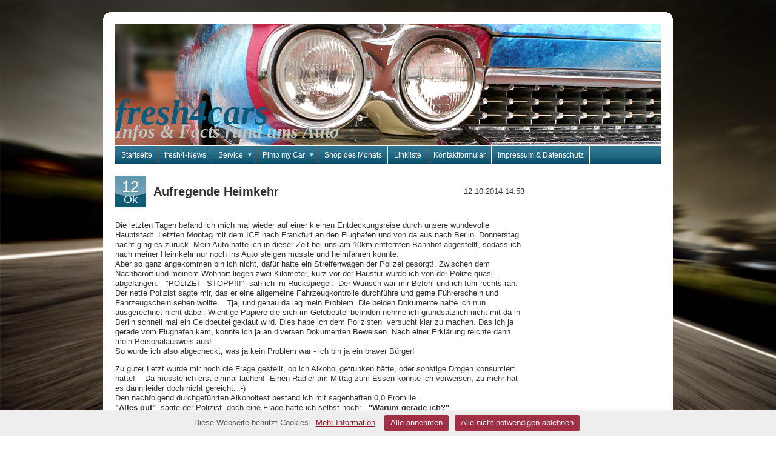

--- FILE ---
content_type: text/html
request_url: https://www.fresh4cars.de/aufregende-heimkehr-2014-10-12-1.htm
body_size: 4615
content:
<!DOCTYPE html PUBLIC "-//W3C//DTD XHTML 1.0 Strict//EN" "http://www.w3.org/TR/xhtml1/DTD/xhtml1-strict.dtd">
<html>
<head>
<meta http-equiv="content-type" content="text/html; charset=utf-8" />
<title>Aufregende Heimkehr</title>
<meta name="keywords" content="" />
<meta name="description" content="Kleine aber feine Seite rund um Deutschlands liebstes Kind, dem Auto!" />
<link rel="stylesheet" type="text/css" href="https://www.beepworld.de/hp/templatefiles/3408/1/1/style.css" />
<link rel="shortcut icon" href="/pagefiles/favicon/favicon.ico?217982" /><script type="text/javascript" src="/appfiles/photoalbum/jquery-1.4.2.min.js"></script>
<script type="text/javascript" src="/appfiles/general.js?version=67"></script>
<link type="text/css" rel="stylesheet" href="/appfiles/general.css?version=67" />
<script type="text/javascript">
var langid="1";
</script>
<script type="text/javascript">
var bw_langid = 1;
var bw_appid = 41927279;
var bw_appname = "blogentry";
var bw_server_url = "https://www.beepworld.de";
var bw_cookiechoice = true;
</script>
<script type="text/javascript" src="https://www.beepworld.de/cgi-bin/hp/apps/pebutton.pl?userid=5920179&version=67"></script>
<meta name="verification" content="ad1aab9b2556300458a04be8e55eff2f" />

<!-- TradeDoubler site verification 2515460 -->
<link href="./appfiles/linkmenu/linkmenu.css?version=67" rel="stylesheet" type="text/css" />
<script type="text/javascript" src="./appfiles/linkmenu/linkmenu.js?version=67"></script>
<link rel="alternate" type="application/atom+xml" title="www.fresh4cars.de Blog Feed" href="https://www.fresh4cars.de/apps/feed" />

<style type="text/css">
<!--

-->
</style>

<style>
<!--

/* css content */
body, #footer, #menu a { font-family: Arial, Helvetica, sans-serif; }
*, body, #footer, #menu a { line-height: 129%; }

/* css h1 */
body h1, body h1.bw_heading { color: #333333 !important; }
body h1, body h1.bw_heading { font-family: Trebuchet MS, Helvetica, sans-serif !important; }
body h1, body h1.bw_heading { font-size: 26px !important; }
body h1, body h1.bw_heading { font-style: normal !important; }
body h1, body h1.bw_heading { font-weight: 700 !important; }
body h1, body h1.bw_heading { line-height: 130% !important; }

/* css subtitle */
#bw_header_subtitle { color: #BBC7C7 !important; }
#bw_header_subtitle { font-family: Times New Roman, Times, serif !important; }
#bw_header_subtitle { font-size: 30px !important; }
#bw_header_subtitle { font-style: italic !important; }
#bw_header_subtitle { font-weight: 700 !important; }
#bw_header_subtitle { line-height: 100% !important; }

/* css title */
#bw_header_title { color: #075C7D !important; }
#bw_header_title { font-family: Times New Roman, Times, serif !important; }
#bw_header_title { font-size: 58px !important; }
#bw_header_title { font-style: italic !important; }
#bw_header_title { font-weight: 700 !important; }
#bw_header_title { line-height: 100% !important; }

body {
	color: #333333;

}
a:link { color: #940f27;}
a:visited { color: #940f27;}
a:active { color: #940f27;}
.bw_customstyle_navigation_link_active_color{color: #ffffff !important;}
.bw_customstyle_navigation_link_inactive_color:hover { color: #ffffff !important; background-color: #940f27 !important; }
.bw_customstyle_bar_background_color{background-color: #075c7d !important;}
.bw_customstyle_navigation_link_inactive_color{color: #ffffff !important;}
.bw_customstyle_bar_color{color: #ffffff !important;}
.bw_customstyle_content_background_color{background-color: #ffffff !important;}
.bw_customstyle_content_background_color{background-color: rgba(255,255,255,1) !important;}
.bw_linkmenu li { background-color: #ffffff; }
.bw_linkmenu li { background-color: rgba(255,255,255,0) }
.bw_linkmenu li li { background-color: #ffffff; }
.bw_customstyle_navigation_active_background_color{background-color: #940f27 !important;}
.bw_customstyle_background_color { background-color: #300009 !important; }
body, .bw_customstyle_background_image {
	background-image: url(https://www.beepworld.de/images/homepagedesigns/hintergruende/bkg306.jpg) !important;
	background-position: center top !important;
	background-repeat: no-repeat !important;
	background-attachment: fixed !important;
	background-size: 100%;
	background-color: #300009 !important;
	background-color: #ffffff !important;
}
#bw_customstyle_background_effect, .bw_customstyle_background_effect {
	position: absolute; z-index: 0; width: 100%; min-height: 100%; background-color: transparent;
	background-image: url(https://www.beepworld.de/images/homepagedesigns/hintergruende/bkg178.png) !important;
	background-position: left top !important;
	background-repeat: repeat-x !important;
}
* html #bw_customstyle_background_effect, * html .bw_customstyle_background_effect { background-image: none !important; }

-->
</style>
</head>

<body>

<div id="bw_customstyle_background_effect">
<div class="corners">
	<div class="b1 bw_customstyle_content_background_color">&nbsp;</div>
	<div class="b2 bw_customstyle_content_background_color">&nbsp;</div>
	<div class="b3 bw_customstyle_content_background_color">&nbsp;</div>
	<div class="b4 bw_customstyle_content_background_color">&nbsp;</div>
	<div class="b5 bw_customstyle_content_background_color">&nbsp;</div>
	<div class="b6 bw_customstyle_content_background_color">&nbsp;</div>
	<div class="b7 bw_customstyle_content_background_color">&nbsp;</div>    
</div>
<div id="wrapper" class="bw_customstyle_content_background_color">

	<div id="header">
		
<style type="text/css">
#bw_header {
  width: 900px !important;
  height: 200px !important;
  background-image: url(/pagefiles/header/header6381351.png?1468007179) !important;
  background-repeat: no-repeat !important;
  position: relative !important;
  overflow: hidden !important;
}
#bw_header:not(.bw_customstyle_background_image) {
background-size: 900px auto;
}
#bw_header_effect {
            background: url(https://www.beepworld.de/hp/images/header/4.png) no-repeat;
            background-position: left top; background-size: 900px auto;
            left: 0px;
            top: 0px;
            width: 100%;
            height: 100%;
            position: absolute;
            z-index: 10;
        }
#bw_header_title {
  top: 117px !important;
  left: 0px !important;
  z-index: 12 !important;
}
#bw_header_subtitle {
  top: 162px !important;
  left: 0px !important;
  z-index: 11 !important;
}
#bw_header_title, #bw_header_subtitle, #bw_header_logo {
  position: absolute !important;
  margin: 0px !important;
  padding: 0px !important;
  line-height: 100% !important;
  text-align: left !important;
}
</style>
<div id="bw_header">
  <div id="bw_header_effect"></div>
  
  <h1 id="bw_header_title">fresh4cars</h1>
  <h2 id="bw_header_subtitle">Infos & Facts rund ums Auto</h2>
</div>
	</div>
	
	<div id="menu" class="bw_customstyle_bar_background_color">
		<div id="menu_effect">
      <div class="bw_linkmenu bw_submenu_top">
			
			<ul>
			
					<li><div class="divider bw_customstyle_content_background_color">&nbsp;</div><a class="bw_customstyle_navigation_link_inactive_color" href="index.htm" target="">Startseite</a></li>
				
					<li><div class="divider bw_customstyle_content_background_color">&nbsp;</div><a class="bw_customstyle_navigation_link_inactive_color" href="informationen.htm" target="">fresh4-News</a></li>
				
					<li><div class="divider bw_customstyle_content_background_color">&nbsp;</div><a class="bw_customstyle_navigation_link_inactive_color" href="service.htm" target="">Service&nbsp;&nbsp;&nbsp;&nbsp;<span class="bw_submenu_down_icon">&#9660;</span><span class="bw_submenu_right_icon">&#9658;</span><span class="bw_submenu_left_icon">&#9668;</span></a><ul>
					<li><div class="divider bw_customstyle_content_background_color">&nbsp;</div><a class="bw_customstyle_navigation_link_inactive_color" href="kaufen.htm" target="">Kaufen</a></li>
				
					<li><div class="divider bw_customstyle_content_background_color">&nbsp;</div><a class="bw_customstyle_navigation_link_inactive_color" href="verkaufen.htm" target="">Verkaufen</a></li>
				
					<li><div class="divider bw_customstyle_content_background_color">&nbsp;</div><a class="bw_customstyle_navigation_link_inactive_color" href="reisen.htm" target="">Reisen</a></li>
				</ul></li>
					<li><div class="divider bw_customstyle_content_background_color">&nbsp;</div><a class="bw_customstyle_navigation_link_inactive_color" href="pimp-my-car.htm" target="">Pimp my Car&nbsp;&nbsp;&nbsp;&nbsp;<span class="bw_submenu_down_icon">&#9660;</span><span class="bw_submenu_right_icon">&#9658;</span><span class="bw_submenu_left_icon">&#9668;</span></a><ul>
					<li><div class="divider bw_customstyle_content_background_color">&nbsp;</div><a class="bw_customstyle_navigation_link_inactive_color" href="tuning.htm" target="">Tuning</a></li>
				
					<li><div class="divider bw_customstyle_content_background_color">&nbsp;</div><a class="bw_customstyle_navigation_link_inactive_color" href="pflege.htm" target="">Pflege</a></li>
				</ul></li>
					<li><div class="divider bw_customstyle_content_background_color">&nbsp;</div><a class="bw_customstyle_navigation_link_inactive_color" href="shop-des-monats.htm" target="">Shop des Monats</a></li>
				
					<li><div class="divider bw_customstyle_content_background_color">&nbsp;</div><a class="bw_customstyle_navigation_link_inactive_color" href="linkliste.htm" target="_blank">Linkliste</a></li>
				
					<li><div class="divider bw_customstyle_content_background_color">&nbsp;</div><a class="bw_customstyle_navigation_link_inactive_color" href="./apps/contactform" target="">Kontaktformular</a></li>
				
					<li><div class="divider bw_customstyle_content_background_color">&nbsp;</div><a class="bw_customstyle_navigation_link_inactive_color" href="./apps/imprint" target="">Impressum &amp; Datenschutz</a></li>
				
			</ul>
			
			</div>
		</div>
	</div>
		
	<div id="page">
		<center></center>
		<div id="sidebar">
			
			
		</div>
		
		<div id="content">
			<div class="post">
				







				<div class="entry">
					

            <link href="https://www.beepworld.de/styles/blogmodule.css" media="screen" type="text/css" rel="stylesheet" />
            <div class="bw_blogentry_header">
                <div class="bw_blogentry_icon bw_customstyle_bar_background_color bw_customstyle_bar_color"><div class="bw_blogentry_day">12</div><div class="bw_blogentry_month">Ok</div></div>
                <div class="bw_blogentry_title">Aufregende Heimkehr</div>
                <div class="bw_blogentry_date">12.10.2014 14:53</div>
            </div>
            <div style="margin:0px 0px 10px 0px"><p>Die letzten Tagen befand ich mich mal wieder auf einer kleinen Entdeckungsreise durch unsere wundevolle Hauptstadt. Letzten Montag mit dem ICE nach Frankfurt an den Flughafen und von da aus nach Berlin. Donnerstag nacht ging es zur&uuml;ck. Mein Auto hatte ich in dieser Zeit bei uns am 10km entfernten Bahnhof abgestellt, sodass ich&nbsp; nach meiner Heimkehr nur noch ins Auto steigen musste und heimfahren konnte.&nbsp;&nbsp;<br />
Aber so ganz angekommen bin ich nicht, daf&uuml;r hatte ein Streifenwagen der Polizei gesorgt!. Zwischen dem Nachbarort und meinem Wohnort liegen zwei Kilometer, kurz vor der Haust&uuml;r wurde ich von der Polize quasi abgefangen.&nbsp;&nbsp; &quot;POLIZEI - STOPP!!!&quot;&nbsp; sah ich im R&uuml;ckspiegel.&nbsp; Der Wunsch war mir Befehl und ich fuhr rechts ran.<br />
Der nette Polizist sagte mir, das er eine allgemeine Fahrzeugkontrolle durchf&uuml;hre und gerne F&uuml;hrerschein und Fahrzeugschein sehen wollte.&nbsp;&nbsp; Tja, und genau da lag mein Problem. Die beiden Dokumente hatte ich nun ausgerechnet nicht dabei. Wichtige Papiere die sich im Geldbeutel befinden nehme ich grunds&auml;tzlich nicht mit da in Berlin schnell mal ein Geldbeutel geklaut wird. Dies habe ich dem Polizisten&nbsp; versucht klar zu machen. Das ich ja gerade vom Flughafen kam, konnte ich ja an diversen Dokumenten Beweisen. Nach einer Erkl&auml;rung reichte dann mein Personalausweis aus!<br />
So wurde ich also abgecheckt, was ja kein Problem war - ich bin ja ein braver B&uuml;rger!&nbsp;</p>

<p>Zu guter Letzt wurde mir noch die Frage gestellt, ob ich Alkohol getrunken h&auml;tte, oder sonstige Drogen konsumiert h&auml;tte!&nbsp;&nbsp;&nbsp; Da musste ich erst einmal lachen!&nbsp; Einen Radler am Mittag zum Essen konnte ich vorweisen, zu mehr hat es dann leider doch nicht gereicht. :-)<br />
Den nachfolgend durchgef&uuml;hrten Alkoholtest bestand ich mit sagenhaften 0,0 Promille.<br />
<strong>&quot;Alles gut&quot;</strong>&nbsp; sagte der Polizist, doch eine Frage hatte ich selbst noch:&nbsp;&nbsp; <strong>&quot;Warum gerade ich?&quot;</strong><br />
Der Polizist erkl&auml;rte mir, das ich mit hoher Geschwindigkeit vom einen Ort zum anderen Ort gefahren w&auml;re und er selbst M&uuml;he hatte, hinterher zu kommen.&nbsp;&nbsp;&nbsp;&nbsp;&nbsp;<br />
Da hatte ich mir mal das Polizeiauto n&auml;her betrachtet und einen Vergleich gezogen:&nbsp; Mein kleines Auto gegen das gro&szlig;e Polizeiauto der Marke <em>Mercedes </em>sollte schneller gewesen sein?&nbsp;&nbsp; Ich musste lachen und entgegnete, dass dies nicht sein kann, ich mein Fahrverhalten aber genauer betrachten und mich an die Verkehrsregeln halten werde!<br />
Mit diesem Versprechen war dann auch die Sache der fehlenden Papiere f&uuml;r die Polizisten erledigt und ich durfte nach Hause fahren!</p>

<p>Kaum wieder in der Heimat, schon wieder ein Erlebnis. Und ich habe gemerkt, nicht nur in Berlin gibt es Freaks!<br />
&nbsp;</p>
</div>
            <div class="bw_blogentry_pager"><div id="bw_blogentry_prev"><label>« Vorheriger Artikel</label><a href="https://www.fresh4cars.de/das-rendevouz-mit-der-servolenkung-2014-10-04.htm">Das Rendevouz mit der Servolenkung</a></div><div id="bw_blogentry_next"><label>Nächster Artikel »</label><a href="https://www.fresh4cars.de/da-moechte-einer-mein-auto-kaufen--2014-10-25.htm">Da möchte einer mein Auto kaufen ...</a></div></div>
            <a name="comments"></a>
            <div style="margin:20px 0px 10px 0px; text-align:left"><h3 class="bw_heading">Kommentare</h3></div><div align="left" style="margin:0px 0px 10px 0px"><div id="fb-root"></div><script src="http://connect.facebook.net/de_DE/all.js#xfbml=1"></script><fb:comments href="http://www.fresh4cars.de/aufregende-heimkehr-2014-10-12-1.htm" num_posts="5" width="600" colorscheme="light"></fb:comments></div>

</div>
			</div>
		</div>
	</div>
	<div style="clear: both;"> </div>
	<center>
		<br />
		
<script type="text/javascript"><!--
var bw_referer=escape(document.referrer);
if (typeof(top.document)=='object'){eval('try{bw_referer=escape(top.document.referrer);}catch(e){bw_referer="";}'); }
document.write("<img style='border:0px;' alt='' src='https://www.beepworld.de/cgi-bin/hp/apps/visitortracker.pl?wid=1&userid=5920179&pagename=41927279&application_name=blogentry&application_subident=41927279&mobile=0&referer="+bw_referer+"&cache="+new Date().getTime()+"' />");
//--></script>
<noscript>
<img style='border:0px;' alt='' src='https://www.beepworld.de/cgi-bin/hp/apps/visitortracker.pl?wid=1&userid=5920179&pagename=41927279&application_name=blogentry&application_subident=41927279&mobile=0' />
</noscript>
<div style="line-height: 20px; font-family: Arial, Helvetica, sans-serif; font-size: 14px;"><a href="/apps/privacy">Datenschutzerkl&auml;rung</a></div><br /><br />
	</center>


	<div id="footer" class="bw_customstyle_bar_color bw_customstyle_bar_background_color">
		<center>www.fresh4cars.de</center>
	</div>
</div>
<div class="corners">
	<div class="b7 bw_customstyle_content_background_color">&nbsp;</div>
	<div class="b6 bw_customstyle_content_background_color">&nbsp;</div>
	<div class="b5 bw_customstyle_content_background_color">&nbsp;</div>
	<div class="b4 bw_customstyle_content_background_color">&nbsp;</div>
	<div class="b3 bw_customstyle_content_background_color">&nbsp;</div>
	<div class="b2 bw_customstyle_content_background_color">&nbsp;</div>
	<div class="b1 bw_customstyle_content_background_color">&nbsp;</div>
</div>
</div>

</body>
</html>


--- FILE ---
content_type: text/css
request_url: https://www.beepworld.de/hp/templatefiles/3408/1/1/style.css
body_size: 1101
content:
body {
	font-family: "Trebuchet MS", Arial, Helvetica, sans-serif;
	font-size: 13px;
	margin: 0px;
	line-height: 1.3;
}
#bw_customstyle_background_effect {
	padding: 20px 0;
}
.bw_customstyle_navigation_active_background_color a {
	font-weight: bold;
}
.bw_customstyle_content_background_color {
	background-color: #ffffff;
}
h1, h2, h3 {
	margin: 0;
	font-weight: normal;
	/*color: #000000;*/
}
h1 {
	font-size: 2em;
}
h2 {
	font-size: 1.6em;
}
h3 {
	font-size: 1.6em;
}
a {
	text-decoration: underline;	
	/*color: #ff8e2b;*/
}
a:hover {
	background: none;
	text-decoration: none;
}

.corners {
	margin:auto;
	height: 10px;
	width:940px;
	font-size: 0px; /* f�r IE */
	line-height: 1px; /* f�r IE */
	min-height: 1px; /* f�r IE */
	overflow: visible;
}
.corners div {
	overflow: hidden;
}
.corners .b1 {
	height:1px;
	margin:0 10px;
}
.corners .b2 {
	height:1px;
	margin:0 7px;
}
.corners .b3 {
	height:1px;
	margin:0 5px;
}
.corners .b4 {
	height:1px;
	margin:0 4px;
}
.corners .b5 {
	height:1px;
	margin:0 3px;
}
.corners .b6 {
	height:2px;
	margin:0 2px;
}
.corners .b7 {
	height:3px;
	margin:0 1px;
}

#sidebar h3 input.bw_contentarea_singlelinetext_textarea {
	width: 165px;
}
.bw_customstyle_background_inner {
	background: #fff;
}
#wrapper {
	width: 900px;
	margin: 0 auto 0 auto;
	padding: 10px 20px;
	/*-moz-border-radius: 12px; /* Firefox */
	/*-webkit-border-radius: 12px; /* Safari, Chrome */
	/*-khtml-border-radius: 12px; /* Konqueror */
	/*border-radius: 12px; /* CSS3 */
}

/* Header */
#header {
	width: 900px;
	margin: 0 auto;
}

/* Menu */
#menu {
	width: 900px;
	/*height: 30px;*/
	overflow: auto;
	margin: 1px auto 0 auto;
	padding: 0;
}
#menu_effect {
	width: 100%;
	height: 100%;
	overflow: auto;
	overflow-y: hidden;
	background: url('images/menu_effect.png') repeat left top;
	background-size: auto 100%;
}
* html #menu_effect { background: none; }
#menu .divider {
	width: 1px;
	overflow: hidden;
	line-height:30px;
}
#menu ul {
	margin: 0;
	padding: 0;
	list-style: none;
	line-height: normal;
}
#menu li {
	float: left;
}
#menu a {
	display: block;
	padding: 0 10px;
	line-height: 30px;
	text-decoration: none;
	font-family: Arial, Helvetica, sans-serif;
	font-size: 12px;
	/*color: #FFFFFF;*/
	border: none;
}
#menu a:hover {
	text-decoration: none;
}

/* Page */
#page {
	width: 900px;
	margin: 0 auto;
	padding-top: 10px;
}

/* Content */
#content {
	float: left;
	width: 675px;
	padding: 10px 20px 0 0;
}

/* Sidebar */
#sidebar {
	float: right;
	width: 200px;
	padding: 10px 0 0 0;
	/*color: #787878;*/
}
#sidebar ul {
	margin: 0;
	padding: 0;
	list-style: none;
}
#sidebar li {
}
#sidebar li ul {
	padding-bottom: 30px;
}
#sidebar li li {
	line-height: 30px;
	border-bottom: 1px dashed #D2D4C9;
}
#sidebar h2 {
	letter-spacing: -.5px;
	color:#000000;
	font-size: 1.5em;
	padding: 0 0 3px 0;
}
#sidebar h3 {
	font-size:1.3em;
}
#sidebar p {
	padding-bottom: 20px;
	text-align: justify;
}
#sidebar a {
	/*color: #787878;*/
	border: none;
	text-decoration: none;
	/*display: block;*/
	padding: 0 0 0 5px;
}
#sidebar a:hover {
	/*color: #787878;*/
}
#sidebar .padding {
	margin: 0 0 20px;
}

/* Footer */
#footer {
	width: 900px;
	height: 20px;
	margin: 0 auto;
	padding: 7px 0 3px;
	background: #565F68;
	font-family: Arial, Helvetica, sans-serif;
	/*color: #FFFFFF;*/
}
#footer div {
	margin: 0;
	line-height: normal;
	font-size: 9px;
	text-align: center;
}
